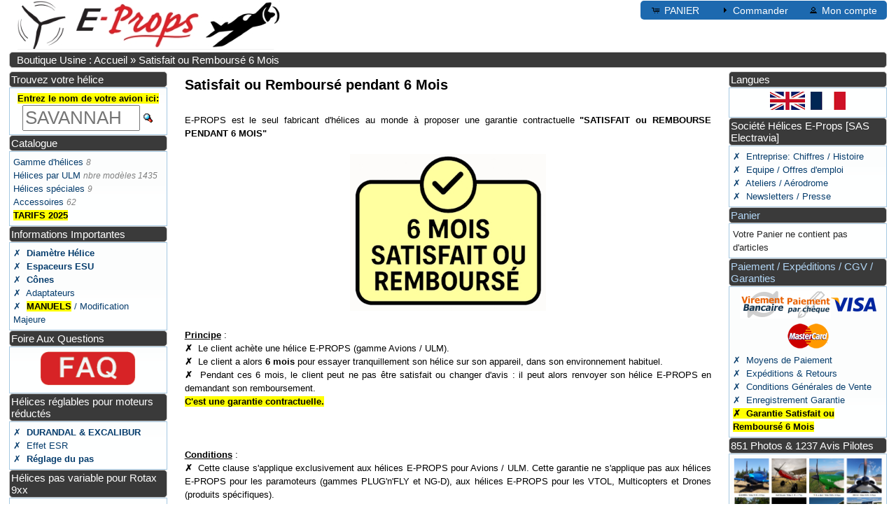

--- FILE ---
content_type: text/html; charset=UTF-8
request_url: https://aircraft.e-props.fr/satisfied.php?osCsid=7afc33b9f8dff23096459dac3b4adf87
body_size: 5618
content:
<!DOCTYPE html>
<html dir="ltr" lang="fr">
<head>
<link rel="apple-touch-icon" sizes="120x120" href="/apple-touch-icon-120x120-precomposed.png" />
<link rel="apple-touch-icon" sizes="152x152" href="/apple-touch-icon-152x152-precomposed.png" />
<link rel="icon" type="image/png" href="images/favicon.png"/>
<meta http-equiv="Content-Type" content="text/html; charset=utf-8" />
<meta name="viewport" content="width=device-width, initial-scale=1.0">
<title>E-PROPS : les hélices Carbone-Titane les plus légères pour ULM et avions</title>
<meta name="Description" content="
E-PROPS : clause Satisfait ou Remboursé pendant 6 mois
" />

<meta property="og:title" content="E-props"/>
<meta property="og:site_name" content="E-props"/>
<meta property="og:type" content="website"/>
<meta property="og:description" content="E-props"/>
<meta property="og:image" content="https://aircraft.e-props.fr/images/banners/eprops_banner05FR.jpg"/>
<base href="https://aircraft.e-props.fr/" /><link rel="stylesheet" href="style_fusion.php" type="text/css" media="screen"><script type="text/javascript" src="ext/jquery/jquery-3.5.1.min.php"></script>
<script type="text/javascript" src="ext/jquery/ui/jquery-ui.min.php"></script>
<script type="text/javascript">

</script></head>
<body>

<div id="bodyWrapper" class="container_24" >


<div id="header" class="grid_24">


  <div id="storeLogo"><a href="https://e-props.fr"><img srcset="images/logo_e-props_160.jpg 160w, images/logo_e-props.jpg 261w"
    sizes="(max-width: 675px) 80px, (max-width: 800px) 160px, 261px"
    src="images/logo_e-props_160.jpg" alt="E-PROPS AIRCRAFT PROPELLERS"></a></div>

  <div id="headerShortcuts">
<span class="tdbLink"><a id="tdb1" href="https://aircraft.e-props.fr/shopping_cart.php?osCsid=7afc33b9f8dff23096459dac3b4adf87">PANIER</a></span><span class="tdbLink"><a id="tdb2" href="https://aircraft.e-props.fr/checkout_shipping.php?osCsid=7afc33b9f8dff23096459dac3b4adf87">Commander</a></span><span class="tdbLink"><a id="tdb3" href="https://aircraft.e-props.fr/account.php?osCsid=7afc33b9f8dff23096459dac3b4adf87">Mon compte</a></span>  </div>

  
</div>

<div class="grid_24 ui-widget infoBoxContainer">
  <div class="ui-widget-header infoBoxHeading">&nbsp;&nbsp;<a href="https://aircraft.e-props.fr/index.php?osCsid=7afc33b9f8dff23096459dac3b4adf87" class="headerNavigation">Boutique Usine : Accueil</a> &raquo; <a href="https://aircraft.e-props.fr/satisfied.php?osCsid=7afc33b9f8dff23096459dac3b4adf87" class="headerNavigation">Satisfait ou Remboursé 6 Mois</a></div>
</div>


<div id="columnLeft" class="grid_4 ">
  <div class="ui-widget infoBoxContainer">  <div class="ui-widget-header infoBoxHeading">Trouvez votre hélice</div>  <div class="ui-widget-content infoBoxContents" style="text-align: center;"> <form name="quick_find" action="https://aircraft.e-props.fr/advanced_search_result.php" method="get"><label for="K1584"><b><mark>Entrez le nom de votre avion ici:</mark></b> <br></label> <input type="text" name="keywords" size="10" maxlength="30" placeholder="motor" id="K1584" />&nbsp;<input type="hidden" name="search_in_description" value="1" /><input type="hidden" name="osCsid" value="7afc33b9f8dff23096459dac3b4adf87" /><input type="image" src="includes/languages/french/images/buttons/button_quick_find.gif" alt="Trouvez votre hélice" title=" Trouvez votre hélice " /><br /><a href="https://aircraft.e-props.fr/advanced_search.php?osCsid=7afc33b9f8dff23096459dac3b4adf87"><strong></strong></a>    </form>  </div></div>
<div class="ui-widget infoBoxContainer">  <div class="ui-widget-header infoBoxHeading">Catalogue</a></div>  <div class="ui-widget-content infoBoxContents"><a href="https://aircraft.e-props.fr/index.php?cPath=9000&amp;osCsid=7afc33b9f8dff23096459dac3b4adf87">Gamme d'hélices</a> <span class="PiC">8</span><br /><a href="https://aircraft.e-props.fr/index.php?cPath=1&amp;osCsid=7afc33b9f8dff23096459dac3b4adf87">Hélices par ULM</a> <span class="PiC">nbre modèles 1435</span><br /><a href="https://aircraft.e-props.fr/index.php?cPath=4&amp;osCsid=7afc33b9f8dff23096459dac3b4adf87">Hélices spéciales</a> <span class="PiC">9</span><br /><a href="https://aircraft.e-props.fr/index.php?cPath=5&amp;osCsid=7afc33b9f8dff23096459dac3b4adf87">Accessoires</a> <span class="PiC">62</span><br /><a href="rates.php"><b><mark>TARIFS 2025</mark></b></a></div></div>
<div class="ui-widget infoBoxContainer">  <div class="ui-widget-header infoBoxHeading">Informations Importantes</div>  <div class="ui-widget-content infoBoxContents">    <a href="https://aircraft.e-props.fr/diameter.php?osCsid=7afc33b9f8dff23096459dac3b4adf87">✗&nbsp;<b> Diamètre Hélice</b></a><br>    <a href="https://aircraft.e-props.fr/hubs.php?osCsid=7afc33b9f8dff23096459dac3b4adf87">✗&nbsp;<b> Espaceurs ESU</b></a><br>    <a href="https://aircraft.e-props.fr/spinners.php?osCsid=7afc33b9f8dff23096459dac3b4adf87">✗&nbsp;<b> Cônes</b></a><br>    <a href="https://aircraft.e-props.fr/adapters.php?osCsid=7afc33b9f8dff23096459dac3b4adf87">✗&nbsp; Adaptateurs</a><br>    <a href="https://aircraft.e-props.fr/docs.php?osCsid=7afc33b9f8dff23096459dac3b4adf87">✗&nbsp; <b><mark>MANUELS</mark></b> / Modification Majeure </a><br></div></div>
<div class="ui-widget infoBoxContainer">  <div class="ui-widget-header infoBoxHeading">Foire Aux Questions</div>  <div class="ui-widget-content infoBoxContents">
  <span style="text-align: center; display:block;">
  <a href="faq.php"><img src="images/icons/icon-FAQ.png" alt="E-PROPS FAQ" 
  style="width: 100%; height: auto; max-width:137px; max-height:50px; "></a>
  </span>
  </div></div>
<div class="ui-widget infoBoxContainer">  <div class="ui-widget-header infoBoxHeading">Hélices réglables pour moteurs réductés</div>  <div class="ui-widget-content infoBoxContents">    <a href="https://aircraft.e-props.fr/data_sheet.php?osCsid=7afc33b9f8dff23096459dac3b4adf87">✗&nbsp;<b> DURANDAL & EXCALIBUR</b></a><br>    <a href="https://aircraft.e-props.fr/esr_effect.php?osCsid=7afc33b9f8dff23096459dac3b4adf87">✗&nbsp; Effet ESR</a><br>    <a href="https://aircraft.e-props.fr/prop_adjust.php?osCsid=7afc33b9f8dff23096459dac3b4adf87">✗&nbsp; <b>Réglage du pas</b></a><br></div></div>
<div class="ui-widget infoBoxContainer">  <div class="ui-widget-header infoBoxHeading">Hélices pas variable pour Rotax 9xx</div>  <div class="ui-widget-content infoBoxContents">    <a href="https://aircraft.e-props.fr/glorieuse.php?osCsid=7afc33b9f8dff23096459dac3b4adf87">✗&nbsp; <b>GLORIEUSE</b></a><br></div></div>
<div class="ui-widget infoBoxContainer">  <div class="ui-widget-header infoBoxHeading">Hélices réglables pour Moteurs Prise Directe</div>  <div class="ui-widget-content infoBoxContents">    <a href="https://aircraft.e-props.fr/MPD.php?osCsid=7afc33b9f8dff23096459dac3b4adf87">✗&nbsp;<b> ASCALON</b></a><br></div></div>
<div class="ui-widget infoBoxContainer">  <div class="ui-widget-header infoBoxHeading">Données Techniques</div>  <div class="ui-widget-content infoBoxContents">    <a href="https://aircraft.e-props.fr/design.php?osCsid=7afc33b9f8dff23096459dac3b4adf87">✗&nbsp; Design, LUKY, Essais, MoI, Performances</a><br />    <a href="https://aircraft.e-props.fr/fabrication.php?osCsid=7afc33b9f8dff23096459dac3b4adf87">✗&nbsp; Fabrication, Titane, Equilibrage, Tracking</a><br />    <a href="https://aircraft.e-props.fr/EP_EASA.php?osCsid=7afc33b9f8dff23096459dac3b4adf87">✗&nbsp; Certifications EASA/DGAC & ASTM  </a><br>    <a href="https://aircraft.e-props.fr/EP_TBO.php?osCsid=7afc33b9f8dff23096459dac3b4adf87">✗&nbsp; TBO hélices </a><br>    <a href="https://aircraft.e-props.fr/calculator.php?osCsid=7afc33b9f8dff23096459dac3b4adf87">✗&nbsp; CALCULATEURS</a><br /></div></div>
<div class="ui-widget infoBoxContainer">  <div class="ui-widget-header infoBoxHeading">Liens</div>  <div class="ui-widget-content infoBoxContents">
  <span style="text-align: center; display:block;">
  <a href="https://ppg.e-props.fr" target="_blank"><img src="images/icons/icon_ppg.png" alt="E-PROPS SITE HELICES PARAMOTEURS" style="width: 100%; height: auto; max-width:50px; max-height:50px; "></a>
  &nbsp; &nbsp;
  <a href="https://uav.e-props.fr" target="_blank"><img src="images/icons/icon_vtol.png" alt="E-PROPS UAV WEBSITE" style="width: 100%; height: auto; max-width:50px; max-height:50px; "></a>
  &nbsp; &nbsp;
  <a href="https://www.easa.europa.eu/en/document-library/type-certificates/propeller-cs-p/easap512-e-props-epgu3-series-propeller" target="_blank">
  <img src="images/icons/easa.jpg" alt="EASA E-PROPS" style="width: 100%; height: auto; max-width:50px; max-height:50px; "></a>
  &nbsp; &nbsp;
  <a href="https://www.facebook.com/fly.eprops/" target="_blank"><img src="images/icons/icone_FB.png" alt="FACEBOOK E-PROPS" style="width: 100%; height: auto; max-width:50px; max-height:50px; "></a>
  &nbsp; &nbsp;
  <a href="https://www.youtube.com/c/eprops" target="_blank"><img src="images/icons/icon_youtube.png" alt="YOUTUBE E-PROPS" style="width: 100%; height: auto; max-width:50px; max-height:50px; "></a>
  &nbsp; &nbsp;
  <a href="https://www.instagram.com/fly_eprops/" target="_blank"><img src="images/icons/icon_insta.png" alt="INSTAGRAM E-PROPS" style="width: 100%; height: auto; max-width:50px; max-height:50px; "></a>
  &nbsp; &nbsp;
  <a href="https://blogen.e-props.fr" target="_blank"><img src="images/icons/logo-blog-EN.png" alt="E-PROPS BLOG" style="width: 100%; max-width: 50px; height: auto; "></a>  
  </span>
  </div></div></div>

<div id="bodyContent" class="grid_16 push_4" >
   

<h1>Satisfait ou Remboursé pendant 6 Mois</h1>

<div class="contentContainer">
  <div class="contentText">
    
<div style="text-align: justify">
<br>
E-PROPS est le seul fabricant d'hélices au monde à proposer une garantie contractuelle <b>"SATISFAIT ou REMBOURSE PENDANT 6 MOIS"</b> <br>
<br>
<div style="text-align: center">
<img src="images/icons/clause-FR.jpg" alt="satisfait ou remboursé" style="width: 100%; max-width: 280px; height: auto; margin: 1px; "><br>
</div>
<br>
<u><strong>Principe</strong></u> :<br>
<b>✗&nbsp; </b>Le client achète une hélice E-PROPS (gamme Avions / ULM). <br>
<b>✗&nbsp; </b>Le client a alors <b>6 mois</b> pour essayer tranquillement son hélice sur son appareil, dans son environnement habituel. <br> 
<b>✗&nbsp; </b>Pendant ces 6 mois, le client peut ne pas être satisfait ou changer d'avis : il peut alors renvoyer son hélice E-PROPS 
en demandant son remboursement. <br>
<b><mark>C'est une garantie contractuelle.</mark></b><br>
<br>
<br>
<br>
<u><strong>Conditions</strong></u> :<br>
<b>✗&nbsp; </b>Cette clause s'applique exclusivement aux hélices E-PROPS pour Avions / ULM. Cette garantie ne s'applique pas aux hélices E-PROPS pour les 
paramoteurs (gammes PLUG'n'FLY et NG-D), aux hélices E-PROPS pour les VTOL, Multicopters et Drones (produits spécifiques). <br>
<b>✗&nbsp; </b>Cette clause ne s'applique pas non plus aux hélices achetées par les associations, car leur gouvernance est peu stable et leurs décideurs trop nombreux.<br>
<b>✗&nbsp; </b>La garantie E-PROPS "Satisfait ou Remboursé 6 Mois" est une clause contractuelle détaillée dans les <a href="/conditions.php"><strong>CONDITIONS GENERALES DE VENTE E-PROPS</strong></a>. <br>
<b>✗&nbsp; </b>Cette clause ne s'applique pas si E-PROPS a explicitement déconseillé le montage de l'hélice choisie par le client. <br>
<b>✗&nbsp; </b>Pour bénéficier de cette garantie, le client doit avoir monté son hélice et effectué le réglage selon les indications des Manuels E-PROPS, 
sur l'Avion ou l'ULM, le moteur et le réducteur initialement prévus lors de la commande; il doit également avoir essayé son hélice en vol.<br>
<b>✗&nbsp; </b>Le client doit impérativement s'assurer que l'homologation de son hélice sur son avion est acceptée avant d'acheter celle-ci. 
La clause Satisfait ou Remboursé ne s'applique pas en cas de refus de l'administration de tutelle d'homologuer l'hélice sur l'avion ou l'ULM. <br>
<b>✗&nbsp; </b>Cette clause ne s'applique pas non plus pour des raisons purement esthétiques (fibres de carbone légèrement frisotées ou non droites, traces de résine plus noires dans les pièces, 
très petites zones translucides, etc) n'ayant aucune conséquence mécanique. <br>
<b>✗&nbsp; </b>L'hélice retournée doit être en bon état, propre, avec tous ses accessoires (visserie complète, outil de réglage, housses, documentation... 
livrés initialement). Une hélice abîmée ou détruite ne saurait être acceptée selon cette clause. <br>
<b>✗&nbsp; </b>La clause ne s'applique pas si l'hélice a été modifiée (pales coupées par exemple) ou peinte. En cas de peinture du cône, celui-ci ne sera pas repris au titre de cette garantie. <br>
<b>✗&nbsp; </b>Cette clause est limitée à un seul retour par client. <br>
<b>✗&nbsp; </b>Cette garantie ne s'applique qu'au client initial de l'hélice. Si celle-ci est vendue pendant la période de 6 mois, la clause "satisfait ou remboursé" 
n'est plus valable. <br>
<b>✗&nbsp; </b>6 mois signifie 182 jours exactement, calculés à compter de la date à laquelle le colis a été expédié depuis les ateliers d'E-PROPS. <br>
<b>✗&nbsp; </b>Les frais de retour et d'assurance du colis sont à la charge du client. <br>
<b>✗&nbsp; </b>En cas de retour, un montant est retenu par E-PROPS comme frais de gestion du dossier. 
Ce montant retenu est constitué de : 1/ un montant forfaitaire minimum &nbsp; + &nbsp; 2/ un pourcentage du total de la facture de l'hélice. <br>
1/ Forfait minimum : <br>
&nbsp; &nbsp; &nbsp; - <b>150 Euros</b> pour la gamme à pas réglable au sol (DURANDAL, EXCALIBUR) <br>
&nbsp; &nbsp; &nbsp; - <b>400 Euros</b> pour la gamme à pas variable en vol (GLORIEUSE) <br>
2/ Pourcentage du total de la facture de l'hélice : <br>
<b>0,2%</b> par jour d'immobilisation de l'hélice par le client, sur un maximum de 182 jours. <br>
Le nombre de jours d'immobilisation se calcule ainsi : du jour de la livraison de l'hélice au client jusqu'au jour de la réception de l'hélice rendue à E-PROPS. <br>
<br>
<br>
Pour proposer une telle garantie contractuelle depuis 2008, c'est que l'équipe E-PROPS est sûre des performances et de la qualité de ses hélices !<br>
<br>
<br>
<div style="text-align: center">
		<i>Certains clients ont donné leur avis sur cette clause <br>
		cliquez ici : </i><br>
		 <a href="/feedback.php?language=fr"><img src="images/icons/feedback-FR.png" alt="E-PROPS avis clients" style="width: 100%; max-width: 220px; 
		height: auto; "></a> <br>
</div>
<br>
<br>
<div style="text-align: center">
<strong><span style="font-size:1.5em;">Satisfait ou remboursé : c'est avoir le choix et être sûr de son choix </span></strong>
</div>
<br>
<br>


</div>
  </div>

  
</div>

</div> <!-- bodyContent //-->
<div id="columnRight" class="grid_4">
  <div class="ui-widget infoBoxContainer">  <div class="ui-widget-header infoBoxHeading">Langues</div>  <div class="ui-widget-content infoBoxContents" style="text-align: center;"> <a href="https://aircraft.e-props.fr/satisfied.php?language=en&amp;osCsid=7afc33b9f8dff23096459dac3b4adf87" hreflang="en"><img src="includes/languages/english/images/icon.gif" alt="English" title="English" style="width:100%; height:auto; max-width:52px ; max-height:26px;" /></a>  <a href="https://aircraft.e-props.fr/satisfied.php?language=fr&amp;osCsid=7afc33b9f8dff23096459dac3b4adf87" hreflang="fr"><img src="includes/languages/french/images/icon.gif" alt="Francais" title="Francais" style="width:100%; height:auto; max-width:52px ; max-height:26px;" /></a> </div></div>
<div class="ui-widget infoBoxContainer">  <div class="ui-widget-header infoBoxHeading">Société Hélices E-Props [SAS Electravia]</div>  <div class="ui-widget-content infoBoxContents">    <a href="https://aircraft.e-props.fr/privacy.php?osCsid=7afc33b9f8dff23096459dac3b4adf87">✗&nbsp; Entreprise: Chiffres / Histoire</a><br />    <a href="https://aircraft.e-props.fr/team.php?osCsid=7afc33b9f8dff23096459dac3b4adf87">✗&nbsp; Equipe / Offres d'emploi</a><br />    <a href="https://aircraft.e-props.fr/workshops.php?osCsid=7afc33b9f8dff23096459dac3b4adf87">✗&nbsp; Ateliers / Aérodrome</a><br />    <a href="https://aircraft.e-props.fr/newsletters.php?osCsid=7afc33b9f8dff23096459dac3b4adf87">✗&nbsp; Newsletters / Presse</a><br />  </div></div>
<div class="ui-widget infoBoxContainer">  <div class="ui-widget-header infoBoxHeading"><a href="https://aircraft.e-props.fr/shopping_cart.php?osCsid=7afc33b9f8dff23096459dac3b4adf87">Panier</a></div>  <div class="ui-widget-content infoBoxContents">Votre Panier ne contient pas d'articles</div></div>
<div class="ui-widget infoBoxContainer">  <div class="ui-widget-header infoBoxHeading"><a href="means_of_payment.php">Paiement / Expéditions / CGV / Garanties</a></div>  <div class="ui-widget-content infoBoxContents">  <div style="text-align: center;"><img src="images/card_acceptance/virement.png" alt="" style="width:100%; height:auto; max-width:65px ; max-height:40px;" /><img src="images/card_acceptance/cheque.png" alt="" style="width:100%; height:auto; max-width:65px ; max-height:40px;" /><img src="images/card_acceptance/visa.png" alt="" style="width:100%; height:auto; max-width:65px ; max-height:40px;" /><img src="images/card_acceptance/mastercard.png" alt="" style="width:100%; height:auto; max-width:65px ; max-height:40px;" /></div><a href="https://aircraft.e-props.fr/means_of_payment.php?osCsid=7afc33b9f8dff23096459dac3b4adf87">✗&nbsp; Moyens de Paiement</a><br/><a href="https://aircraft.e-props.fr/shipping.php?osCsid=7afc33b9f8dff23096459dac3b4adf87">✗&nbsp; Expéditions & Retours</a><br/><a href="https://aircraft.e-props.fr/conditions.php?osCsid=7afc33b9f8dff23096459dac3b4adf87">✗&nbsp; Conditions Générales de Vente</a><br/><a href="https://aircraft.e-props.fr/registration.php?osCsid=7afc33b9f8dff23096459dac3b4adf87">✗&nbsp; Enregistrement Garantie</a><br/><a href="https://aircraft.e-props.fr/satisfied.php?osCsid=7afc33b9f8dff23096459dac3b4adf87"><b><mark>✗&nbsp; Garantie Satisfait ou Remboursé 6 Mois</mark></b></a></div></div>
<div class="ui-widget infoBoxContainer">  <div class="ui-widget-header infoBoxHeading">851 Photos & 1237 Avis Pilotes</div>  <div class="ui-widget-content infoBoxContents">
  <div style="text-align: center">
  <a href="/pictures.php"><img src="images/HELICES/picts_bm.jpg" alt="e-props photos" style="width: 100%; max-width: 300px; height: auto;"/></a>
  </div>
     <a href="https://aircraft.e-props.fr/feedback.php?osCsid=7afc33b9f8dff23096459dac3b4adf87"><b><big><mark>AVIS PILOTES (1237)</mark></big></b></a>	 </div></div>
<div class="ui-widget infoBoxContainer">  <div class="ui-widget-header infoBoxHeading">CONTACT E-PROPS</div>  <div class="ui-widget-content infoBoxContents">
   <strong>Société HELICES E-PROPS </strong><br>
  195, Route de l'Aviation <br>
  ZI Aérodrome de Sisteron <br>
  04200 VAUMEILH - France <br>
  Tel: 04 92 34 00 00 <br>
  Permanence téléphonique du lundi au vendredi <br>
  uniquement le matin, de 9h à 12h <br>
  <br>
  <b>Le meilleur moyen pour nous joindre, c'est par email : <a href="mailto:helices@e-props.fr"> helices@e-props.fr</a></b> <br> 
   <br>  <!--  <a href="https://aircraft.e-props.fr/contact_us.php?osCsid=7afc33b9f8dff23096459dac3b4adf87"><b>✗&nbsp; CONTACT FORM</b></a>--></div></div></div></div>
<!--<br><br>-->
</div> <!-- bodyWrapper //-->



<div id="footer" class="grid_24">
        <div class="ui-widget infoBoxContainer">  <div class="ui-widget-header infoBoxHeading" style="text-align:center;">
  <span style="color:white;font-size:14px;" >© E-PROPS : HELICES CARBONE-TITANE POUR L'AVIATION | Made in France depuis 2008 | 04 92 34 00 00 | <a href="mailto:helices@e-props.fr">helices@e-props.fr</a> | <a href="http://www.e-props.fr">www.e-props.fr</a> | maj : 2025-12-28</span></div></div>
</div><script type="text/javascript" src="ext/jquery/ui/i18n/jquery.ui.datepicker-fr.js"></script>
<script type="text/javascript" src="ext/superplaceholder.php"></script>
<script type="text/javascript">
$("#tdb1").button({icons:{primary:"ui-icon-cart"}}).addClass("ui-priority-secondary").parent().removeClass("tdbLink");$("#tdb2").button({icons:{primary:"ui-icon-triangle-1-e"}}).addClass("ui-priority-secondary").parent().removeClass("tdbLink");$("#tdb3").button({icons:{primary:"ui-icon-person"}}).addClass("ui-priority-secondary").parent().removeClass("tdbLink");$("#headerShortcuts").buttonset();$.datepicker.setDefaults($.datepicker.regional["fr"]);
superplaceholder({el: K1584, sentences: ["VL3", "SAVANNAH", "A22", "BLACKWING", "MTO SPORT", "NYNJA", "CTSW",  "FK9", "REVOLT", "SKYLEADER", "P92", "ZENAIR", "TANARG", "RANS", "BREEZER", "G1 SPYL", "etc..." ], options: {loop: true, startOnFocus: false}})

</script></body>
</html>




--- FILE ---
content_type: text/javascript; charset=UTF-8
request_url: https://aircraft.e-props.fr/ext/superplaceholder.php
body_size: 811
content:
/*! superplaceholder.js - v0.1.0 - 2016-02-29
* http://kushagragour.in/lab/superplaceholderjs/
* Copyright (c) 2016 Kushagra Gour; Licensed CC-BY-ND-4.0 */;(function(){var test=document.createElement('input');var isPlaceHolderSupported=('placeholder'in test);function extend(obj1,obj2){var obj={};for(var key in obj1){obj[key]=obj2[key]===undefined?obj1[key]:obj2[key];}
return obj;}
var defaults={letterDelay:100,sentenceDelay:1000,loop:false,startOnFocus:true};function PlaceHolder(el,texts,options){this.el=el;this.texts=texts;options=options||{};this.options=extend(defaults,options);this.timeouts=[];this.begin();}
PlaceHolder.prototype.begin=function(){var self=this;self.originalPlaceholder=self.el.getAttribute('placeholder');if(self.options.startOnFocus){self.el.addEventListener('focus',function(){self.processText(0);});self.el.addEventListener('blur',function(){self.cleanUp();});}
else{self.processText(0);}};PlaceHolder.prototype.cleanUp=function(){for(var i=this.timeouts.length;i--;){clearTimeout(this.timeouts[i]);}
this.el.setAttribute('placeholder',this.originalPlaceholder);this.timeouts.length=0;};PlaceHolder.prototype.typeString=function(str,callback){var self=this,timeout;if(!str){return false;}
function setTimeoutCallback(index){self.el.setAttribute('placeholder',str.substr(0,index+1)+(index===str.length-1?'':'|'));if(index===str.length-1){callback();}}
for(var i=0;i<str.length;i++){timeout=setTimeout(setTimeoutCallback,i*self.options.letterDelay,i);self.timeouts.push(timeout);}};PlaceHolder.prototype.processText=function(index){var self=this,timeout;self.typeString(self.texts[index],function(){timeout=setTimeout(function(){self.processText(self.options.loop?((index+1)%self.texts.length):(index+1));},self.options.sentenceDelay);self.timeouts.push(timeout);});};var superplaceholder=function(params){if(!isPlaceHolderSupported){return;}
new PlaceHolder(params.el,params.sentences,params.options);};if(typeof exports==='object'){module.exports=superplaceholder;}
else if(typeof define==='function'&&define.amd){define(function(){return superplaceholder;});}
else{window.superplaceholder=superplaceholder;}})();